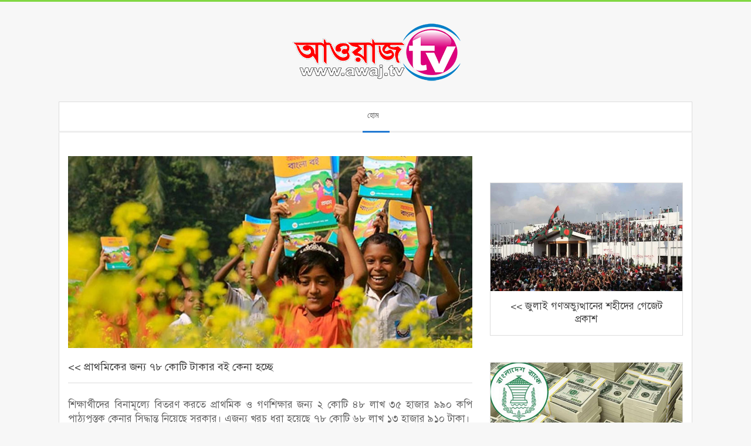

--- FILE ---
content_type: text/html; charset=UTF-8
request_url: https://awaj.tv/national/5476/
body_size: 15631
content:
<!DOCTYPE html>
<html lang="en-US" class="no-js">

<head>
<meta charset="UTF-8" />
<style>
#wpadminbar #wp-admin-bar-wccp_free_top_button .ab-icon:before {
	content: "\f160";
	color: #02CA02;
	top: 3px;
}
#wpadminbar #wp-admin-bar-wccp_free_top_button .ab-icon {
	transform: rotate(45deg);
}
</style>
<meta name='robots' content='index, follow, max-image-preview:large, max-snippet:-1, max-video-preview:-1' />
	<style>img:is([sizes="auto" i], [sizes^="auto," i]) { contain-intrinsic-size: 3000px 1500px }</style>
	<meta name="viewport" content="width=device-width, initial-scale=1" />
<meta name="generator" content="EditingMeTV-VMH1 1.9.1" />

	<!-- This site is optimized with the Yoast SEO plugin v24.6 - https://yoast.com/wordpress/plugins/seo/ -->
	<title>&lt;&lt; প্রাথমিকের জন্য ৭৮ কোটি টাকার বই কেনা হচ্ছে - Awaj TV &#8211; আওয়াজ টিভি</title>
	<link rel="canonical" href="https://awaj.tv/national/5476/" />
	<meta property="og:locale" content="en_US" />
	<meta property="og:type" content="article" />
	<meta property="og:description" content="শিক্ষার্থীদের বিনামূল্যে বিতরণ করতে প্রাথমিক ও গণশিক্ষার জন্য ২ কোটি ৪৮ লাখ ৩৫ হাজার ৯৯০ কপি পাঠ্যপুস্তক কেনার সিদ্ধান্ত নিয়েছে সরকার। এজন্য খরচ ধরা হয়েছে ৭৮ কোটি ৬৮ লাখ ১৩ হাজার ৯১০ টাকা। বুধবার (১৯ অক্টোবর) অর্থমন্ত্রী আ হ ম মুস্তফা কামালের সভাপতিত্বে অর্থনৈতিক বিষয় সংক্রান্ত মন্ত্রিসভা কমিটির ভার্চুয়াল সভা..." />
	<meta property="og:url" content="https://awaj.tv/national/5476/" />
	<meta property="og:site_name" content="Awaj TV - আওয়াজ টিভি" />
	<meta property="article:published_time" content="2022-10-19T23:53:56+00:00" />
	<meta property="article:modified_time" content="2022-10-19T23:54:15+00:00" />
	<meta property="og:image" content="https://awaj.tv/wp-content/uploads/2022/10/promary-books.jpg" />
	<meta property="og:image:width" content="896" />
	<meta property="og:image:height" content="467" />
	<meta property="og:image:type" content="image/jpeg" />
	<meta name="author" content="আওয়াজ টিভি" />
	<meta name="twitter:card" content="summary_large_image" />
	<meta name="twitter:label1" content="Written by" />
	<meta name="twitter:data1" content="আওয়াজ টিভি" />
	<meta name="twitter:label2" content="Est. reading time" />
	<meta name="twitter:data2" content="2 minutes" />
	<script type="application/ld+json" class="yoast-schema-graph">{"@context":"https://schema.org","@graph":[{"@type":"Article","@id":"https://awaj.tv/national/5476/#article","isPartOf":{"@id":"https://awaj.tv/national/5476/"},"author":{"name":"আওয়াজ টিভি","@id":"https://awaj.tv/#/schema/person/b71c05fb2f1dbd99fbfc0c62c79c9d4e"},"headline":"","datePublished":"2022-10-19T23:53:56+00:00","dateModified":"2022-10-19T23:54:15+00:00","mainEntityOfPage":{"@id":"https://awaj.tv/national/5476/"},"wordCount":0,"publisher":{"@id":"https://awaj.tv/#organization"},"image":{"@id":"https://awaj.tv/national/5476/#primaryimage"},"thumbnailUrl":"https://awaj.tv/wp-content/uploads/2022/10/promary-books.jpg","articleSection":["জাতীয়","শিরোনাম"],"inLanguage":"en-US"},{"@type":"WebPage","@id":"https://awaj.tv/national/5476/","url":"https://awaj.tv/national/5476/","name":"","isPartOf":{"@id":"https://awaj.tv/#website"},"primaryImageOfPage":{"@id":"https://awaj.tv/national/5476/#primaryimage"},"image":{"@id":"https://awaj.tv/national/5476/#primaryimage"},"thumbnailUrl":"https://awaj.tv/wp-content/uploads/2022/10/promary-books.jpg","datePublished":"2022-10-19T23:53:56+00:00","dateModified":"2022-10-19T23:54:15+00:00","breadcrumb":{"@id":"https://awaj.tv/national/5476/#breadcrumb"},"inLanguage":"en-US","potentialAction":[{"@type":"ReadAction","target":["https://awaj.tv/national/5476/"]}]},{"@type":"ImageObject","inLanguage":"en-US","@id":"https://awaj.tv/national/5476/#primaryimage","url":"https://awaj.tv/wp-content/uploads/2022/10/promary-books.jpg","contentUrl":"https://awaj.tv/wp-content/uploads/2022/10/promary-books.jpg","width":896,"height":467},{"@type":"BreadcrumbList","@id":"https://awaj.tv/national/5476/#breadcrumb","itemListElement":[{"@type":"ListItem","position":1,"name":"Home","item":"https://awaj.tv/"},{"@type":"ListItem","position":2,"name":"Post","item":"https://awaj.tv/post/"}]},{"@type":"WebSite","@id":"https://awaj.tv/#website","url":"https://awaj.tv/","name":"Awaj TV - আওয়াজ টিভি","description":"","publisher":{"@id":"https://awaj.tv/#organization"},"potentialAction":[{"@type":"SearchAction","target":{"@type":"EntryPoint","urlTemplate":"https://awaj.tv/?s={search_term_string}"},"query-input":{"@type":"PropertyValueSpecification","valueRequired":true,"valueName":"search_term_string"}}],"inLanguage":"en-US"},{"@type":"Organization","@id":"https://awaj.tv/#organization","name":"Awaj TV","url":"https://awaj.tv/","logo":{"@type":"ImageObject","inLanguage":"en-US","@id":"https://awaj.tv/#/schema/logo/image/","url":"https://awaj.tv/wp-content/uploads/2020/10/awaj-tv-logo.jpg","contentUrl":"https://awaj.tv/wp-content/uploads/2020/10/awaj-tv-logo.jpg","width":435,"height":410,"caption":"Awaj TV"},"image":{"@id":"https://awaj.tv/#/schema/logo/image/"}},{"@type":"Person","@id":"https://awaj.tv/#/schema/person/b71c05fb2f1dbd99fbfc0c62c79c9d4e","name":"আওয়াজ টিভি","image":{"@type":"ImageObject","inLanguage":"en-US","@id":"https://awaj.tv/#/schema/person/image/","url":"https://secure.gravatar.com/avatar/f38272e64d232b80ce63199fadc321e503a246cd0de9aed10f293dc56ef542c3?s=96&d=mm&r=g","contentUrl":"https://secure.gravatar.com/avatar/f38272e64d232b80ce63199fadc321e503a246cd0de9aed10f293dc56ef542c3?s=96&d=mm&r=g","caption":"আওয়াজ টিভি"},"url":"https://awaj.tv/author/awajtvah/"}]}</script>
	<!-- / Yoast SEO plugin. -->


<link rel='dns-prefetch' href='//fonts.googleapis.com' />
<link rel="alternate" type="application/rss+xml" title="Awaj TV - আওয়াজ টিভি &raquo; Feed" href="https://awaj.tv/feed/" />
<link rel="alternate" type="application/rss+xml" title="Awaj TV - আওয়াজ টিভি &raquo; Comments Feed" href="https://awaj.tv/comments/feed/" />
<link rel="pingback" href="https://awaj.tv/xmlrpc.php" />
<link rel="profile" href="https://gmpg.org/xfn/11" />
<script>
window._wpemojiSettings = {"baseUrl":"https:\/\/s.w.org\/images\/core\/emoji\/16.0.1\/72x72\/","ext":".png","svgUrl":"https:\/\/s.w.org\/images\/core\/emoji\/16.0.1\/svg\/","svgExt":".svg","source":{"concatemoji":"https:\/\/awaj.tv\/wp-includes\/js\/wp-emoji-release.min.js?ver=6.8.3"}};
/*! This file is auto-generated */
!function(s,n){var o,i,e;function c(e){try{var t={supportTests:e,timestamp:(new Date).valueOf()};sessionStorage.setItem(o,JSON.stringify(t))}catch(e){}}function p(e,t,n){e.clearRect(0,0,e.canvas.width,e.canvas.height),e.fillText(t,0,0);var t=new Uint32Array(e.getImageData(0,0,e.canvas.width,e.canvas.height).data),a=(e.clearRect(0,0,e.canvas.width,e.canvas.height),e.fillText(n,0,0),new Uint32Array(e.getImageData(0,0,e.canvas.width,e.canvas.height).data));return t.every(function(e,t){return e===a[t]})}function u(e,t){e.clearRect(0,0,e.canvas.width,e.canvas.height),e.fillText(t,0,0);for(var n=e.getImageData(16,16,1,1),a=0;a<n.data.length;a++)if(0!==n.data[a])return!1;return!0}function f(e,t,n,a){switch(t){case"flag":return n(e,"\ud83c\udff3\ufe0f\u200d\u26a7\ufe0f","\ud83c\udff3\ufe0f\u200b\u26a7\ufe0f")?!1:!n(e,"\ud83c\udde8\ud83c\uddf6","\ud83c\udde8\u200b\ud83c\uddf6")&&!n(e,"\ud83c\udff4\udb40\udc67\udb40\udc62\udb40\udc65\udb40\udc6e\udb40\udc67\udb40\udc7f","\ud83c\udff4\u200b\udb40\udc67\u200b\udb40\udc62\u200b\udb40\udc65\u200b\udb40\udc6e\u200b\udb40\udc67\u200b\udb40\udc7f");case"emoji":return!a(e,"\ud83e\udedf")}return!1}function g(e,t,n,a){var r="undefined"!=typeof WorkerGlobalScope&&self instanceof WorkerGlobalScope?new OffscreenCanvas(300,150):s.createElement("canvas"),o=r.getContext("2d",{willReadFrequently:!0}),i=(o.textBaseline="top",o.font="600 32px Arial",{});return e.forEach(function(e){i[e]=t(o,e,n,a)}),i}function t(e){var t=s.createElement("script");t.src=e,t.defer=!0,s.head.appendChild(t)}"undefined"!=typeof Promise&&(o="wpEmojiSettingsSupports",i=["flag","emoji"],n.supports={everything:!0,everythingExceptFlag:!0},e=new Promise(function(e){s.addEventListener("DOMContentLoaded",e,{once:!0})}),new Promise(function(t){var n=function(){try{var e=JSON.parse(sessionStorage.getItem(o));if("object"==typeof e&&"number"==typeof e.timestamp&&(new Date).valueOf()<e.timestamp+604800&&"object"==typeof e.supportTests)return e.supportTests}catch(e){}return null}();if(!n){if("undefined"!=typeof Worker&&"undefined"!=typeof OffscreenCanvas&&"undefined"!=typeof URL&&URL.createObjectURL&&"undefined"!=typeof Blob)try{var e="postMessage("+g.toString()+"("+[JSON.stringify(i),f.toString(),p.toString(),u.toString()].join(",")+"));",a=new Blob([e],{type:"text/javascript"}),r=new Worker(URL.createObjectURL(a),{name:"wpTestEmojiSupports"});return void(r.onmessage=function(e){c(n=e.data),r.terminate(),t(n)})}catch(e){}c(n=g(i,f,p,u))}t(n)}).then(function(e){for(var t in e)n.supports[t]=e[t],n.supports.everything=n.supports.everything&&n.supports[t],"flag"!==t&&(n.supports.everythingExceptFlag=n.supports.everythingExceptFlag&&n.supports[t]);n.supports.everythingExceptFlag=n.supports.everythingExceptFlag&&!n.supports.flag,n.DOMReady=!1,n.readyCallback=function(){n.DOMReady=!0}}).then(function(){return e}).then(function(){var e;n.supports.everything||(n.readyCallback(),(e=n.source||{}).concatemoji?t(e.concatemoji):e.wpemoji&&e.twemoji&&(t(e.twemoji),t(e.wpemoji)))}))}((window,document),window._wpemojiSettings);
</script>
<style id="woo-sctr-frontend-countdown-style" type="text/css">.woo-sctr-shortcode-wrap-wrap.woo-sctr-shortcode-wrap-wrap-salescountdowntimer .woo-sctr-shortcode-countdown-1 .woo-sctr-progress-circle .woo-sctr-value-bar{transition: transform 1s linear;}.woo-sctr-shortcode-wrap-wrap.woo-sctr-shortcode-wrap-wrap-salescountdowntimer .woo-sctr-shortcode-countdown-1{color:#f9c43e;background:#0f0e0e;padding:95px;border-radius:26px;.woo-sctr-shortcode-wrap-wrap.woo-sctr-shortcode-wrap-wrap-salescountdowntimer.woo-sctr-sticky-top{background:#0f0e0e;}}.woo-sctr-shortcode-wrap-wrap.woo-sctr-shortcode-wrap-wrap-salescountdowntimer .woo-sctr-shortcode-countdown-1 .woo-sctr-progress-circle .woo-sctr-value-bar{border-color: #0f0f0f;}.woo-sctr-shortcode-wrap-wrap.woo-sctr-shortcode-wrap-wrap-salescountdowntimer .woo-sctr-shortcode-countdown-1 .woo-sctr-progress-circle .woo-sctr-first50-bar{background-color: #0f0f0f;}.woo-sctr-shortcode-wrap-wrap.woo-sctr-shortcode-wrap-wrap-salescountdowntimer .woo-sctr-shortcode-countdown-1 .woo-sctr-shortcode-countdown-value-container,.woo-sctr-shortcode-wrap-wrap.woo-sctr-shortcode-wrap-wrap-salescountdowntimer .woo-sctr-shortcode-countdown-1 .woo-sctr-shortcode-countdown-value{color:#f9c43e;}.woo-sctr-shortcode-wrap-wrap.woo-sctr-shortcode-wrap-wrap-salescountdowntimer .woo-sctr-shortcode-countdown-1 .woo-sctr-progress-circle:after{background:#0f0e0e;}.woo-sctr-shortcode-wrap-wrap.woo-sctr-shortcode-wrap-wrap-salescountdowntimer .woo-sctr-shortcode-countdown-1 .woo-sctr-progress-circle{font-size: 40px;}.woo-sctr-shortcode-wrap-wrap.woo-sctr-shortcode-wrap-wrap-salescountdowntimer .woo-sctr-shortcode-countdown-1 .woo-sctr-shortcode-countdown-text{color:#f9bd3e;background:#0a0909;font-size:25px;}</style><link rel='stylesheet' id='supsystic-for-all-admin-scs-css' href='https://awaj.tv/wp-content/plugins/coming-soon-by-supsystic/css/supsystic-for-all-admin.css?ver=1.7.13' media='all' />
<style id='wp-emoji-styles-inline-css'>

	img.wp-smiley, img.emoji {
		display: inline !important;
		border: none !important;
		box-shadow: none !important;
		height: 1em !important;
		width: 1em !important;
		margin: 0 0.07em !important;
		vertical-align: -0.1em !important;
		background: none !important;
		padding: 0 !important;
	}
</style>
<link rel='stylesheet' id='wp-block-library-css' href='https://awaj.tv/wp-includes/css/dist/block-library/style.min.css?ver=6.8.3' media='all' />
<style id='classic-theme-styles-inline-css'>
/*! This file is auto-generated */
.wp-block-button__link{color:#fff;background-color:#32373c;border-radius:9999px;box-shadow:none;text-decoration:none;padding:calc(.667em + 2px) calc(1.333em + 2px);font-size:1.125em}.wp-block-file__button{background:#32373c;color:#fff;text-decoration:none}
</style>
<style id='global-styles-inline-css'>
:root{--wp--preset--aspect-ratio--square: 1;--wp--preset--aspect-ratio--4-3: 4/3;--wp--preset--aspect-ratio--3-4: 3/4;--wp--preset--aspect-ratio--3-2: 3/2;--wp--preset--aspect-ratio--2-3: 2/3;--wp--preset--aspect-ratio--16-9: 16/9;--wp--preset--aspect-ratio--9-16: 9/16;--wp--preset--color--black: #000000;--wp--preset--color--cyan-bluish-gray: #abb8c3;--wp--preset--color--white: #ffffff;--wp--preset--color--pale-pink: #f78da7;--wp--preset--color--vivid-red: #cf2e2e;--wp--preset--color--luminous-vivid-orange: #ff6900;--wp--preset--color--luminous-vivid-amber: #fcb900;--wp--preset--color--light-green-cyan: #7bdcb5;--wp--preset--color--vivid-green-cyan: #00d084;--wp--preset--color--pale-cyan-blue: #8ed1fc;--wp--preset--color--vivid-cyan-blue: #0693e3;--wp--preset--color--vivid-purple: #9b51e0;--wp--preset--gradient--vivid-cyan-blue-to-vivid-purple: linear-gradient(135deg,rgba(6,147,227,1) 0%,rgb(155,81,224) 100%);--wp--preset--gradient--light-green-cyan-to-vivid-green-cyan: linear-gradient(135deg,rgb(122,220,180) 0%,rgb(0,208,130) 100%);--wp--preset--gradient--luminous-vivid-amber-to-luminous-vivid-orange: linear-gradient(135deg,rgba(252,185,0,1) 0%,rgba(255,105,0,1) 100%);--wp--preset--gradient--luminous-vivid-orange-to-vivid-red: linear-gradient(135deg,rgba(255,105,0,1) 0%,rgb(207,46,46) 100%);--wp--preset--gradient--very-light-gray-to-cyan-bluish-gray: linear-gradient(135deg,rgb(238,238,238) 0%,rgb(169,184,195) 100%);--wp--preset--gradient--cool-to-warm-spectrum: linear-gradient(135deg,rgb(74,234,220) 0%,rgb(151,120,209) 20%,rgb(207,42,186) 40%,rgb(238,44,130) 60%,rgb(251,105,98) 80%,rgb(254,248,76) 100%);--wp--preset--gradient--blush-light-purple: linear-gradient(135deg,rgb(255,206,236) 0%,rgb(152,150,240) 100%);--wp--preset--gradient--blush-bordeaux: linear-gradient(135deg,rgb(254,205,165) 0%,rgb(254,45,45) 50%,rgb(107,0,62) 100%);--wp--preset--gradient--luminous-dusk: linear-gradient(135deg,rgb(255,203,112) 0%,rgb(199,81,192) 50%,rgb(65,88,208) 100%);--wp--preset--gradient--pale-ocean: linear-gradient(135deg,rgb(255,245,203) 0%,rgb(182,227,212) 50%,rgb(51,167,181) 100%);--wp--preset--gradient--electric-grass: linear-gradient(135deg,rgb(202,248,128) 0%,rgb(113,206,126) 100%);--wp--preset--gradient--midnight: linear-gradient(135deg,rgb(2,3,129) 0%,rgb(40,116,252) 100%);--wp--preset--font-size--small: 13px;--wp--preset--font-size--medium: 20px;--wp--preset--font-size--large: 36px;--wp--preset--font-size--x-large: 42px;--wp--preset--spacing--20: 0.44rem;--wp--preset--spacing--30: 0.67rem;--wp--preset--spacing--40: 1rem;--wp--preset--spacing--50: 1.5rem;--wp--preset--spacing--60: 2.25rem;--wp--preset--spacing--70: 3.38rem;--wp--preset--spacing--80: 5.06rem;--wp--preset--shadow--natural: 6px 6px 9px rgba(0, 0, 0, 0.2);--wp--preset--shadow--deep: 12px 12px 50px rgba(0, 0, 0, 0.4);--wp--preset--shadow--sharp: 6px 6px 0px rgba(0, 0, 0, 0.2);--wp--preset--shadow--outlined: 6px 6px 0px -3px rgba(255, 255, 255, 1), 6px 6px rgba(0, 0, 0, 1);--wp--preset--shadow--crisp: 6px 6px 0px rgba(0, 0, 0, 1);}:where(.is-layout-flex){gap: 0.5em;}:where(.is-layout-grid){gap: 0.5em;}body .is-layout-flex{display: flex;}.is-layout-flex{flex-wrap: wrap;align-items: center;}.is-layout-flex > :is(*, div){margin: 0;}body .is-layout-grid{display: grid;}.is-layout-grid > :is(*, div){margin: 0;}:where(.wp-block-columns.is-layout-flex){gap: 2em;}:where(.wp-block-columns.is-layout-grid){gap: 2em;}:where(.wp-block-post-template.is-layout-flex){gap: 1.25em;}:where(.wp-block-post-template.is-layout-grid){gap: 1.25em;}.has-black-color{color: var(--wp--preset--color--black) !important;}.has-cyan-bluish-gray-color{color: var(--wp--preset--color--cyan-bluish-gray) !important;}.has-white-color{color: var(--wp--preset--color--white) !important;}.has-pale-pink-color{color: var(--wp--preset--color--pale-pink) !important;}.has-vivid-red-color{color: var(--wp--preset--color--vivid-red) !important;}.has-luminous-vivid-orange-color{color: var(--wp--preset--color--luminous-vivid-orange) !important;}.has-luminous-vivid-amber-color{color: var(--wp--preset--color--luminous-vivid-amber) !important;}.has-light-green-cyan-color{color: var(--wp--preset--color--light-green-cyan) !important;}.has-vivid-green-cyan-color{color: var(--wp--preset--color--vivid-green-cyan) !important;}.has-pale-cyan-blue-color{color: var(--wp--preset--color--pale-cyan-blue) !important;}.has-vivid-cyan-blue-color{color: var(--wp--preset--color--vivid-cyan-blue) !important;}.has-vivid-purple-color{color: var(--wp--preset--color--vivid-purple) !important;}.has-black-background-color{background-color: var(--wp--preset--color--black) !important;}.has-cyan-bluish-gray-background-color{background-color: var(--wp--preset--color--cyan-bluish-gray) !important;}.has-white-background-color{background-color: var(--wp--preset--color--white) !important;}.has-pale-pink-background-color{background-color: var(--wp--preset--color--pale-pink) !important;}.has-vivid-red-background-color{background-color: var(--wp--preset--color--vivid-red) !important;}.has-luminous-vivid-orange-background-color{background-color: var(--wp--preset--color--luminous-vivid-orange) !important;}.has-luminous-vivid-amber-background-color{background-color: var(--wp--preset--color--luminous-vivid-amber) !important;}.has-light-green-cyan-background-color{background-color: var(--wp--preset--color--light-green-cyan) !important;}.has-vivid-green-cyan-background-color{background-color: var(--wp--preset--color--vivid-green-cyan) !important;}.has-pale-cyan-blue-background-color{background-color: var(--wp--preset--color--pale-cyan-blue) !important;}.has-vivid-cyan-blue-background-color{background-color: var(--wp--preset--color--vivid-cyan-blue) !important;}.has-vivid-purple-background-color{background-color: var(--wp--preset--color--vivid-purple) !important;}.has-black-border-color{border-color: var(--wp--preset--color--black) !important;}.has-cyan-bluish-gray-border-color{border-color: var(--wp--preset--color--cyan-bluish-gray) !important;}.has-white-border-color{border-color: var(--wp--preset--color--white) !important;}.has-pale-pink-border-color{border-color: var(--wp--preset--color--pale-pink) !important;}.has-vivid-red-border-color{border-color: var(--wp--preset--color--vivid-red) !important;}.has-luminous-vivid-orange-border-color{border-color: var(--wp--preset--color--luminous-vivid-orange) !important;}.has-luminous-vivid-amber-border-color{border-color: var(--wp--preset--color--luminous-vivid-amber) !important;}.has-light-green-cyan-border-color{border-color: var(--wp--preset--color--light-green-cyan) !important;}.has-vivid-green-cyan-border-color{border-color: var(--wp--preset--color--vivid-green-cyan) !important;}.has-pale-cyan-blue-border-color{border-color: var(--wp--preset--color--pale-cyan-blue) !important;}.has-vivid-cyan-blue-border-color{border-color: var(--wp--preset--color--vivid-cyan-blue) !important;}.has-vivid-purple-border-color{border-color: var(--wp--preset--color--vivid-purple) !important;}.has-vivid-cyan-blue-to-vivid-purple-gradient-background{background: var(--wp--preset--gradient--vivid-cyan-blue-to-vivid-purple) !important;}.has-light-green-cyan-to-vivid-green-cyan-gradient-background{background: var(--wp--preset--gradient--light-green-cyan-to-vivid-green-cyan) !important;}.has-luminous-vivid-amber-to-luminous-vivid-orange-gradient-background{background: var(--wp--preset--gradient--luminous-vivid-amber-to-luminous-vivid-orange) !important;}.has-luminous-vivid-orange-to-vivid-red-gradient-background{background: var(--wp--preset--gradient--luminous-vivid-orange-to-vivid-red) !important;}.has-very-light-gray-to-cyan-bluish-gray-gradient-background{background: var(--wp--preset--gradient--very-light-gray-to-cyan-bluish-gray) !important;}.has-cool-to-warm-spectrum-gradient-background{background: var(--wp--preset--gradient--cool-to-warm-spectrum) !important;}.has-blush-light-purple-gradient-background{background: var(--wp--preset--gradient--blush-light-purple) !important;}.has-blush-bordeaux-gradient-background{background: var(--wp--preset--gradient--blush-bordeaux) !important;}.has-luminous-dusk-gradient-background{background: var(--wp--preset--gradient--luminous-dusk) !important;}.has-pale-ocean-gradient-background{background: var(--wp--preset--gradient--pale-ocean) !important;}.has-electric-grass-gradient-background{background: var(--wp--preset--gradient--electric-grass) !important;}.has-midnight-gradient-background{background: var(--wp--preset--gradient--midnight) !important;}.has-small-font-size{font-size: var(--wp--preset--font-size--small) !important;}.has-medium-font-size{font-size: var(--wp--preset--font-size--medium) !important;}.has-large-font-size{font-size: var(--wp--preset--font-size--large) !important;}.has-x-large-font-size{font-size: var(--wp--preset--font-size--x-large) !important;}
:where(.wp-block-post-template.is-layout-flex){gap: 1.25em;}:where(.wp-block-post-template.is-layout-grid){gap: 1.25em;}
:where(.wp-block-columns.is-layout-flex){gap: 2em;}:where(.wp-block-columns.is-layout-grid){gap: 2em;}
:root :where(.wp-block-pullquote){font-size: 1.5em;line-height: 1.6;}
</style>
<link rel='stylesheet' id='pj-news-ticker-css' href='https://awaj.tv/wp-content/plugins/editingme%20n%20t/public/css/pj-news-ticker.css?ver=1.8' media='all' />
<link rel='stylesheet' id='fvp-frontend-css' href='https://awaj.tv/wp-content/plugins/editingmefvp233/styles/frontend.css?ver=2.3.3' media='all' />
<link rel='stylesheet' id='maghoot-google-fonts-css' href='//fonts.googleapis.com/css?family=Roboto%3A400%2C500%2C700%7COpen%2BSans%3A300%2C400%2C400i%2C500%2C600%2C700%2C700i%2C800&#038;subset=latin' media='all' />
<link rel='stylesheet' id='hybrid-gallery-css' href='https://awaj.tv/wp-content/themes/EditingMeTV-VMH1/hybrid/css/gallery.min.css?ver=4.0.0' media='all' />
<link rel='stylesheet' id='font-awesome-css' href='https://awaj.tv/wp-content/themes/EditingMeTV-VMH1/hybrid/extend/css/font-awesome.css?ver=5.0.10' media='all' />
<link rel='stylesheet' id='all-in-one-video-gallery-backward-compatibility-css' href='https://awaj.tv/wp-content/plugins/editingme%20ainvgv241/public/assets/css/backward-compatibility.css?ver=2.4.1' media='all' />
<link rel='stylesheet' id='all-in-one-video-gallery-public-css' href='https://awaj.tv/wp-content/plugins/editingme%20ainvgv241/public/assets/css/public.css?ver=2.4.1' media='all' />
<link rel='stylesheet' id='jquery-lazyloadxt-spinner-css-css' href='//awaj.tv/wp-content/plugins/a3-lazy-load/assets/css/jquery.lazyloadxt.spinner.css?ver=6.8.3' media='all' />
<link rel='stylesheet' id='hybridextend-style-css' href='https://awaj.tv/wp-content/themes/EditingMeTV-VMH1/style.css?ver=1.9.1' media='all' />
<style id='hybridextend-style-inline-css'>
.hgrid {
	max-width: 1080px;
} 
a,.widget .view-all a:hover {
	color: #81d742;
} 
a:hover {
	color: #a1e171;
} 
.accent-typo,.cat-label {
	background: #81d742;
	color: #1e73be;
} 
.cat-typo-1 {
	background: #2279d2;
	color: #ffffff;
	border-color: #2279d2;
} 
.cat-typo-22 {
	background: #1aa331;
	color: #ffffff;
	border-color: #1aa331;
} 
.cat-typo-21 {
	background: #f7b528;
	color: #ffffff;
	border-color: #f7b528;
} 
.cat-typo-10 {
	background: #21bad5;
	color: #ffffff;
	border-color: #21bad5;
} 
.cat-typo-12 {
	background: #ee559d;
	color: #ffffff;
	border-color: #ee559d;
} 
.cat-typo-18 {
	background: #bcba08;
	color: #ffffff;
	border-color: #bcba08;
} 
.cat-typo-8 {
	background: #2279d2;
	color: #ffffff;
	border-color: #2279d2;
} 
.cat-typo-7 {
	background: #1aa331;
	color: #ffffff;
	border-color: #1aa331;
} 
.cat-typo-25 {
	background: #f7b528;
	color: #ffffff;
	border-color: #f7b528;
} 
.cat-typo-16 {
	background: #21bad5;
	color: #ffffff;
	border-color: #21bad5;
} 
.cat-typo-24 {
	background: #ee559d;
	color: #ffffff;
	border-color: #ee559d;
} 
.cat-typo-26 {
	background: #bcba08;
	color: #ffffff;
	border-color: #bcba08;
} 
.cat-typo-11 {
	background: #2279d2;
	color: #ffffff;
	border-color: #2279d2;
} 
.cat-typo-17 {
	background: #1aa331;
	color: #ffffff;
	border-color: #1aa331;
} 
.cat-typo-4 {
	background: #f7b528;
	color: #ffffff;
	border-color: #f7b528;
} 
.cat-typo-20 {
	background: #21bad5;
	color: #ffffff;
	border-color: #21bad5;
} 
.cat-typo-14 {
	background: #ee559d;
	color: #ffffff;
	border-color: #ee559d;
} 
.cat-typo-19 {
	background: #bcba08;
	color: #ffffff;
	border-color: #bcba08;
} 
.cat-typo-23 {
	background: #2279d2;
	color: #ffffff;
	border-color: #2279d2;
} 
.cat-typo-6 {
	background: #1aa331;
	color: #ffffff;
	border-color: #1aa331;
} 
.cat-typo-2 {
	background: #f7b528;
	color: #ffffff;
	border-color: #f7b528;
} 
.cat-typo-3 {
	background: #21bad5;
	color: #ffffff;
	border-color: #21bad5;
} 
.cat-typo-9 {
	background: #ee559d;
	color: #ffffff;
	border-color: #ee559d;
} 
.invert-typo {
	color: #ffffff;
} 
.enforce-typo {
	background: #ffffff;
} 
input[type="submit"], #submit, .button {
	background: #81d742;
	color: #1e73be;
} 
input[type="submit"]:hover, #submit:hover, .button:hover, input[type="submit"]:focus, #submit:focus, .button:focus {
	background: #a1e171;
	color: #1e73be;
} 
h1, h2, h3, h4, h5, h6, .title, .titlefont {
	font-family: "Open Sans", sans-serif;
	text-transform: none;
} 
body {
	background-color: #f7f7f7;
	border-color: #81d742;
} 
#topbar, #main.main, #header-supplementary,.sub-footer {
	background: #ffffff;
} 
#site-title {
	font-family: "Roboto", sans-serif;
	text-transform: uppercase;
} 
.site-logo-with-icon #site-title i {
	font-size: 50px;
} 
.site-logo-mixed-image img {
	max-width: 200px;
} 
.site-title-line b, .site-title-line em, .site-title-line strong {
	color: #81d742;
} 
.menu-items > li.current-menu-item > a, .menu-items > li.current-menu-ancestor > a, .menu-items > li:hover > a,.sf-menu ul li:hover > a, .sf-menu ul li.current-menu-ancestor > a, .sf-menu ul li.current-menu-item > a {
	color: #81d742;
} 
.menu-highlight > li:nth-child(1) {
	color: #2279d2;
	border-color: #2279d2;
} 
.entry-footer .entry-byline {
	color: #81d742;
} 
.more-link {
	border-color: #81d742;
	color: #81d742;
} 
.more-link a {
	background: #81d742;
	color: #1e73be;
} 
.more-link a:hover {
	background: #a1e171;
	color: #1e73be;
} 
.lSSlideOuter .lSPager.lSpg > li:hover a, .lSSlideOuter .lSPager.lSpg > li.active a {
	background-color: #81d742;
} 
.frontpage-area.module-bg-accent {
	background-color: #81d742;
} 
#site-description,.menu-items > li > a,.widget-title,.post-gridunit-title,.sub-footer .widget-title, .footer .widget-title,#content .loop-title {
	text-transform: inherit;
} 
.widget-title > span.accent-typo {
	border-color: #81d742;
} 
.content-block-style3 .content-block-icon {
	background: #ffffff;
} 
.content-block-icon i {
	color: #81d742;
} 
.icon-style-circle, .icon-style-square {
	border-color: #81d742;
} 
.content-block-column .more-link a {
	color: #81d742;
} 
.content-block-column .more-link a:hover {
	color: #1e73be;
} 
#infinite-handle span,.lrm-form a.button, .lrm-form button, .lrm-form button[type=submit], .lrm-form #buddypress input[type=submit], .lrm-form input[type=submit] {
	background: #81d742;
	color: #1e73be;
}
</style>
<link rel='stylesheet' id='__EPYT__style-css' href='https://awaj.tv/wp-content/plugins/youtube-embed-plus/styles/ytprefs.min.css?ver=14.2.1.3' media='all' />
<style id='__EPYT__style-inline-css'>

                .epyt-gallery-thumb {
                        width: 33.333%;
                }
                
</style>
<script src="https://awaj.tv/wp-includes/js/jquery/jquery.min.js?ver=3.7.1" id="jquery-core-js"></script>
<script src="https://awaj.tv/wp-includes/js/jquery/jquery-migrate.min.js?ver=3.4.1" id="jquery-migrate-js"></script>
<script src="https://awaj.tv/wp-content/plugins/editingme%20n%20t/public/js/pj-news-ticker.js?ver=1.8" id="pj-news-ticker-js"></script>
<script src="https://awaj.tv/wp-content/plugins/editingmefvp233/js/jquery.fitvids.min.js?ver=master-2015-08" id="jquery.fitvids-js"></script>
<script id="fvp-frontend-js-extra">
var fvpdata = {"ajaxurl":"https:\/\/awaj.tv\/wp-admin\/admin-ajax.php","nonce":"89d1eb3ac1","fitvids":"1","dynamic":"","overlay":"","opacity":"0.75","color":"b","width":"640"};
</script>
<script src="https://awaj.tv/wp-content/plugins/editingmefvp233/js/frontend.min.js?ver=2.3.3" id="fvp-frontend-js"></script>
<script src="https://awaj.tv/wp-content/themes/EditingMeTV-VMH1/js/modernizr.custom.js?ver=2.8.3" id="maghoot-modernizr-js"></script>
<script id="__ytprefs__-js-extra">
var _EPYT_ = {"ajaxurl":"https:\/\/awaj.tv\/wp-admin\/admin-ajax.php","security":"2c6fbe2728","gallery_scrolloffset":"20","eppathtoscripts":"https:\/\/awaj.tv\/wp-content\/plugins\/youtube-embed-plus\/scripts\/","eppath":"https:\/\/awaj.tv\/wp-content\/plugins\/youtube-embed-plus\/","epresponsiveselector":"[\"iframe.__youtube_prefs_widget__\"]","epdovol":"1","version":"14.2.1.3","evselector":"iframe.__youtube_prefs__[src], iframe[src*=\"youtube.com\/embed\/\"], iframe[src*=\"youtube-nocookie.com\/embed\/\"]","ajax_compat":"","maxres_facade":"eager","ytapi_load":"light","pause_others":"","stopMobileBuffer":"1","facade_mode":"","not_live_on_channel":"","vi_active":"","vi_js_posttypes":[]};
</script>
<script src="https://awaj.tv/wp-content/plugins/youtube-embed-plus/scripts/ytprefs.min.js?ver=14.2.1.3" id="__ytprefs__-js"></script>
<link rel="https://api.w.org/" href="https://awaj.tv/wp-json/" /><link rel="alternate" title="JSON" type="application/json" href="https://awaj.tv/wp-json/wp/v2/posts/5476" /><link rel='shortlink' href='https://awaj.tv/?p=5476' />
<link rel="alternate" title="oEmbed (JSON)" type="application/json+oembed" href="https://awaj.tv/wp-json/oembed/1.0/embed?url=https%3A%2F%2Fawaj.tv%2Fnational%2F5476%2F" />
<link rel="alternate" title="oEmbed (XML)" type="text/xml+oembed" href="https://awaj.tv/wp-json/oembed/1.0/embed?url=https%3A%2F%2Fawaj.tv%2Fnational%2F5476%2F&#038;format=xml" />
	<script type="text/javascript">
	    var ajaxurl = 'https://awaj.tv/wp-admin/admin-ajax.php';
	</script>

	<style type="text/css">
		.ajax-calendar{
			position:relative;
		}

		#bddp_ac_widget th {
		background: none repeat scroll 0 0 #2cb2bc;
		color: #FFFFFF;
		font-weight: normal;
		padding: 5px 1px;
		text-align: center;
		 font-size: 16px;
		}
		#bddp_ac_widget {
			padding: 5px;
		}
		
		#bddp_ac_widget td {
			border: 1px solid #CCCCCC;
			text-align: center;
		}
		
		#my-calendar a {
			background: none repeat scroll 0 0 #008000;
			color: #FFFFFF;
			display: block;
			padding: 6px 0;
			width: 100% !important;
		}
		#my-calendar{
			width:100%;
		}
		
		
		#my_calender span {
			display: block;
			padding: 6px 0;
			width: 100% !important;
		}
		
		#today a,#today span {
			   background: none repeat scroll 0 0 #2cb2bc !important;
			color: #FFFFFF;
		}
		#bddp_ac_widget #my_year {
			float: right;
		}
		.select_ca #my_month {
			float: left;
		}

	</style>
	<link href="https://awaj.tv/wp-content/plugins/bangla-web-fonts/solaiman-lipi/font.css" rel="stylesheet">		<style>
			body, article, h1, h2, h3, h4, h5, h6, textarea, input, select, .topbar, .main-menu, .breadcrumb, .copyrights-area, form span.required {
				font-family: 'SolaimanLipi', Arial, sans-serif !important;
			}
		</style>
	<script id="wpcp_disable_selection" type="text/javascript">
var image_save_msg='You are not allowed to save images!';
	var no_menu_msg='Context Menu disabled!';
	var smessage = "Content is protected !!";

function disableEnterKey(e)
{
	var elemtype = e.target.tagName;
	
	elemtype = elemtype.toUpperCase();
	
	if (elemtype == "TEXT" || elemtype == "TEXTAREA" || elemtype == "INPUT" || elemtype == "PASSWORD" || elemtype == "SELECT" || elemtype == "OPTION" || elemtype == "EMBED")
	{
		elemtype = 'TEXT';
	}
	
	if (e.ctrlKey){
     var key;
     if(window.event)
          key = window.event.keyCode;     //IE
     else
          key = e.which;     //firefox (97)
    //if (key != 17) alert(key);
     if (elemtype!= 'TEXT' && (key == 97 || key == 65 || key == 67 || key == 99 || key == 88 || key == 120 || key == 26 || key == 85  || key == 86 || key == 83 || key == 43 || key == 73))
     {
		if(wccp_free_iscontenteditable(e)) return true;
		show_wpcp_message('You are not allowed to copy content or view source');
		return false;
     }else
     	return true;
     }
}


/*For contenteditable tags*/
function wccp_free_iscontenteditable(e)
{
	var e = e || window.event; // also there is no e.target property in IE. instead IE uses window.event.srcElement
  	
	var target = e.target || e.srcElement;

	var elemtype = e.target.nodeName;
	
	elemtype = elemtype.toUpperCase();
	
	var iscontenteditable = "false";
		
	if(typeof target.getAttribute!="undefined" ) iscontenteditable = target.getAttribute("contenteditable"); // Return true or false as string
	
	var iscontenteditable2 = false;
	
	if(typeof target.isContentEditable!="undefined" ) iscontenteditable2 = target.isContentEditable; // Return true or false as boolean

	if(target.parentElement.isContentEditable) iscontenteditable2 = true;
	
	if (iscontenteditable == "true" || iscontenteditable2 == true)
	{
		if(typeof target.style!="undefined" ) target.style.cursor = "text";
		
		return true;
	}
}

////////////////////////////////////
function disable_copy(e)
{	
	var e = e || window.event; // also there is no e.target property in IE. instead IE uses window.event.srcElement
	
	var elemtype = e.target.tagName;
	
	elemtype = elemtype.toUpperCase();
	
	if (elemtype == "TEXT" || elemtype == "TEXTAREA" || elemtype == "INPUT" || elemtype == "PASSWORD" || elemtype == "SELECT" || elemtype == "OPTION" || elemtype == "EMBED")
	{
		elemtype = 'TEXT';
	}
	
	if(wccp_free_iscontenteditable(e)) return true;
	
	var isSafari = /Safari/.test(navigator.userAgent) && /Apple Computer/.test(navigator.vendor);
	
	var checker_IMG = '';
	if (elemtype == "IMG" && checker_IMG == 'checked' && e.detail >= 2) {show_wpcp_message(alertMsg_IMG);return false;}
	if (elemtype != "TEXT")
	{
		if (smessage !== "" && e.detail == 2)
			show_wpcp_message(smessage);
		
		if (isSafari)
			return true;
		else
			return false;
	}	
}

//////////////////////////////////////////
function disable_copy_ie()
{
	var e = e || window.event;
	var elemtype = window.event.srcElement.nodeName;
	elemtype = elemtype.toUpperCase();
	if(wccp_free_iscontenteditable(e)) return true;
	if (elemtype == "IMG") {show_wpcp_message(alertMsg_IMG);return false;}
	if (elemtype != "TEXT" && elemtype != "TEXTAREA" && elemtype != "INPUT" && elemtype != "PASSWORD" && elemtype != "SELECT" && elemtype != "OPTION" && elemtype != "EMBED")
	{
		return false;
	}
}	
function reEnable()
{
	return true;
}
document.onkeydown = disableEnterKey;
document.onselectstart = disable_copy_ie;
if(navigator.userAgent.indexOf('MSIE')==-1)
{
	document.onmousedown = disable_copy;
	document.onclick = reEnable;
}
function disableSelection(target)
{
    //For IE This code will work
    if (typeof target.onselectstart!="undefined")
    target.onselectstart = disable_copy_ie;
    
    //For Firefox This code will work
    else if (typeof target.style.MozUserSelect!="undefined")
    {target.style.MozUserSelect="none";}
    
    //All other  (ie: Opera) This code will work
    else
    target.onmousedown=function(){return false}
    target.style.cursor = "default";
}
//Calling the JS function directly just after body load
window.onload = function(){disableSelection(document.body);};

//////////////////special for safari Start////////////////
var onlongtouch;
var timer;
var touchduration = 1000; //length of time we want the user to touch before we do something

var elemtype = "";
function touchstart(e) {
	var e = e || window.event;
  // also there is no e.target property in IE.
  // instead IE uses window.event.srcElement
  	var target = e.target || e.srcElement;
	
	elemtype = window.event.srcElement.nodeName;
	
	elemtype = elemtype.toUpperCase();
	
	if(!wccp_pro_is_passive()) e.preventDefault();
	if (!timer) {
		timer = setTimeout(onlongtouch, touchduration);
	}
}

function touchend() {
    //stops short touches from firing the event
    if (timer) {
        clearTimeout(timer);
        timer = null;
    }
	onlongtouch();
}

onlongtouch = function(e) { //this will clear the current selection if anything selected
	
	if (elemtype != "TEXT" && elemtype != "TEXTAREA" && elemtype != "INPUT" && elemtype != "PASSWORD" && elemtype != "SELECT" && elemtype != "EMBED" && elemtype != "OPTION")	
	{
		if (window.getSelection) {
			if (window.getSelection().empty) {  // Chrome
			window.getSelection().empty();
			} else if (window.getSelection().removeAllRanges) {  // Firefox
			window.getSelection().removeAllRanges();
			}
		} else if (document.selection) {  // IE?
			document.selection.empty();
		}
		return false;
	}
};

document.addEventListener("DOMContentLoaded", function(event) { 
    window.addEventListener("touchstart", touchstart, false);
    window.addEventListener("touchend", touchend, false);
});

function wccp_pro_is_passive() {

  var cold = false,
  hike = function() {};

  try {
	  const object1 = {};
  var aid = Object.defineProperty(object1, 'passive', {
  get() {cold = true}
  });
  window.addEventListener('test', hike, aid);
  window.removeEventListener('test', hike, aid);
  } catch (e) {}

  return cold;
}
/*special for safari End*/
</script>
<script id="wpcp_disable_Right_Click" type="text/javascript">
document.ondragstart = function() { return false;}
	function nocontext(e) {
	   return false;
	}
	document.oncontextmenu = nocontext;
</script>
<style>
.unselectable
{
-moz-user-select:none;
-webkit-user-select:none;
cursor: default;
}
html
{
-webkit-touch-callout: none;
-webkit-user-select: none;
-khtml-user-select: none;
-moz-user-select: none;
-ms-user-select: none;
user-select: none;
-webkit-tap-highlight-color: rgba(0,0,0,0);
}
</style>
<script id="wpcp_css_disable_selection" type="text/javascript">
var e = document.getElementsByTagName('body')[0];
if(e)
{
	e.setAttribute('unselectable',"on");
}
</script>
		<script>
			document.documentElement.className = document.documentElement.className.replace('no-js', 'js');
		</script>
				<style>
			.no-js img.lazyload {
				display: none;
			}

			figure.wp-block-image img.lazyloading {
				min-width: 150px;
			}

						.lazyload, .lazyloading {
				opacity: 0;
			}

			.lazyloaded {
				opacity: 1;
				transition: opacity 400ms;
				transition-delay: 0ms;
			}

					</style>
		<!-- Analytics by WP Statistics - https://wp-statistics.com -->
		<style id="wp-custom-css">
			p { 
font-size:17px; 
}
.entry-meta .author {
	display: none;
}
.entry-meta > .date:after {
    content: "";
}		</style>
		</head>

<body data-rsssl=1 class="wordpress ltr en en-us parent-theme multisite blog-1 y2026 m01 d31 h08 saturday logged-out wp-custom-logo singular singular-post singular-post-5476 post-template-default unselectable" dir="ltr" itemscope="itemscope" itemtype="https://schema.org/Blog">

	
	<a href="#main" class="screen-reader-text">Skip to content</a>

	
	<div id="page-wrapper" class=" hgrid site-boxed page-wrapper sitewrap-wide-right sidebarsN sidebars1 maghoot-cf7-style maghoot-mapp-style maghoot-jetpack-style">

		
		<header id="header" class="site-header header-layout-primary-none header-layout-secondary-bottom tablemenu" role="banner" itemscope="itemscope" itemtype="https://schema.org/WPHeader">

			
			<div id="header-primary" class=" header-part header-primary-none">
				<div class="hgrid">
					<div class="table hgrid-span-12">
							<div id="branding" class="site-branding branding table-cell-mid">
		<div id="site-logo" class="site-logo-image">
			<div id="site-logo-image" ><div id="site-title" class="site-title" itemprop="headline"><a href="https://awaj.tv/" class="custom-logo-link" rel="home"><img width="300" height="100" src="https://awaj.tv/wp-content/uploads/2021/07/Awaj-Tv-logo-f2.png" class="custom-logo" alt="Awaj TV &#8211; আওয়াজ টিভি" decoding="async" loading="lazy" /></a></div></div>		</div>
	</div><!-- #branding -->
						</div>
				</div>
			</div>

					<div id="header-supplementary" class=" header-part header-supplementary-bottom header-supplementary-center  menu-side-none">
			<div class="hgrid">
				<div class="hgrid-span-12">
					<div class="menu-nav-box">	<div class="screen-reader-text">Secondary Navigation Menu</div>
	<nav id="menu-secondary" class="menu menu-secondary nav-menu mobilemenu-fixed mobilesubmenu-click" role="navigation" itemscope="itemscope" itemtype="https://schema.org/SiteNavigationElement">
		<div class="menu-toggle"><span class="menu-toggle-text">Menu</span><i class="fas fa-bars"></i></div>

		<ul id="menu-secondary-items" class="menu-items sf-menu menu menu-highlight"><li id="menu-item-1033" class="menu-item menu-item-type-custom menu-item-object-custom menu-item-home menu-item-1033"><a href="https://awaj.tv/"><span class="menu-title">হোম</span></a></li>
</ul>
	</nav><!-- #menu-secondary -->
	</div>				</div>
			</div>
		</div>
		
		</header><!-- #header -->

		
		<div id="main" class=" main">
			

<div class="hgrid main-content-grid">

	
	<main id="content" class="content  hgrid-span-8 has-sidebar layout-wide-right " role="main">

		<div itemprop="image" itemscope itemtype="https://schema.org/ImageObject" class="entry-featured-img-wrap"><meta itemprop="url" content="https://awaj.tv/wp-content/uploads/2022/10/promary-books-896x425.jpg"><meta itemprop="width" content="896"><meta itemprop="height" content="425"><img width="896" height="425" src="//awaj.tv/wp-content/plugins/a3-lazy-load/assets/images/lazy_placeholder.gif" data-lazy-type="image" data-src="https://awaj.tv/wp-content/uploads/2022/10/promary-books-896x425.jpg" class="lazy lazy-hidden attachment-hoot-wide  entry-content-featured-img wp-post-image" alt="" itemscope="" decoding="async" fetchpriority="high" itemprop="image" /><noscript><img width="896" height="425" src="https://awaj.tv/wp-content/uploads/2022/10/promary-books-896x425.jpg" class="attachment-hoot-wide  entry-content-featured-img wp-post-image" alt="" itemscope="" decoding="async" fetchpriority="high" itemprop="image" /></noscript></div>
				<div id="loop-meta" class=" loop-meta-wrap pageheader-bg-default">
					<div class="hgrid">

						<div class=" loop-meta  hgrid-span-12" itemscope="itemscope" itemtype="https://schema.org/WebPageElement">
							<div class="entry-header">

																<h1 class=" loop-title entry-title" itemprop="headline"><< প্রাথমিকের জন্য ৭৮ কোটি টাকার বই কেনা হচ্ছে</h1>

								
							</div><!-- .entry-header -->
						</div><!-- .loop-meta -->

					</div>
				</div>

			
			<div id="content-wrap">

				
	<article id="post-5476" class="entry author-awajtvah post-5476 post type-post status-publish format-standard has-post-thumbnail category-national category-news-headlines" itemscope="itemscope" itemtype="https://schema.org/BlogPosting" itemprop="blogPost">

		<div class="entry-content" itemprop="articleBody">

			<div class="entry-the-content">
				<p style="text-align: justify;">শিক্ষার্থীদের বিনামূল্যে বিতরণ করতে প্রাথমিক ও গণশিক্ষার জন্য ২ কোটি ৪৮ লাখ ৩৫ হাজার ৯৯০ কপি পাঠ্যপুস্তক কেনার সিদ্ধান্ত নিয়েছে সরকার। এজন্য খরচ ধরা হয়েছে ৭৮ কোটি ৬৮ লাখ ১৩ হাজার ৯১০ টাকা।</p>
<p style="text-align: justify;">বুধবার (১৯ অক্টোবর) অর্থমন্ত্রী আ হ ম মুস্তফা কামালের সভাপতিত্বে অর্থনৈতিক বিষয় সংক্রান্ত মন্ত্রিসভা কমিটির ভার্চুয়াল সভা অনুষ্ঠিত হয়। পরে সংবাদ সম্মেলনে বিস্তারিত জানান মন্ত্রিপরিষদ বিভাগের অতিরিক্ত সচিব মো. রাহাত আনোয়ার।</p>
<p style="text-align: justify;">অতিরিক্ত সচিব জানান, অর্থনৈতিক বিষয় সংক্রান্ত মন্ত্রিসভা কমিটির ২৩তম এবং সরকারি ক্রয় সংক্রান্ত মন্ত্রিসভা কমিটির ৩১তম সভা অনুষ্ঠিত হয়।</p>
<p style="text-align: justify;">সভায় সরকারি ক্রয় কমিটির অনুমোদনের জন্য ছয়টি প্রস্তাব উপস্থাপন করা হয়। ক্রয় প্রস্তাবনাগুলোর মধ্যে কৃষি মন্ত্রণালয়ের দুটি, প্রাথমিক ও গণশিক্ষা মন্ত্রণালয়ের একটি এবং বাণিজ্য মন্ত্রণালেয়ের তিনটি প্রস্তাবনা ছিল। ক্রয় কমিটির অনুমোদিত ছয়টি প্রস্তাবে মোট অর্থের পরিমাণ ১ হাজার ৩৫৫ কোটি ১৪ লাখ ৪৬ হাজার ৪১০ টাকা।</p>
<p style="text-align: justify;">রাহাত আনোয়ার জানান, প্রাথমিক ও গণশিক্ষা মন্ত্রণালয়ের ১টি প্রস্তাব অনুমোদন করা হয়। ওই প্রস্তাবে বলা আছে, মন্ত্রণালয় এবার ২ কোটি ৪৮ লাখ ৩৫ হাজার ৯৯০ কপি বই ক্রয় করবে। জাতীয় শিক্ষাক্রম ও পাঠ্যপুস্তক বোর্ড ২৪টি দরদাতা প্রতিষ্ঠানের কাছ থেকে বইগুলো কিনবে। এজন্য ব্যয় হবে ৭৮ কোটি ৬৮ লাখ ১৩ হাজার ৯১০ টাকা।</p>
<p style="text-align: justify;">এর আগে গত ২১ সেপ্টেম্বর অনুষ্ঠিত সরকারি ক্রয় সংক্রান্ত মন্ত্রিসভা কমিটির সভায় শিক্ষার্থীদের বিনামূল্যে বিতরণ করতে ২০২৩ শিক্ষাবর্ষের জন্য ১১ কোটি ২০ লাখ ১ হাজার ৪৭৪টি পাঠ্যপুস্তক কেনার অনুমোদন দেয় সরকার।</p>
<p style="text-align: justify;">মাধ্যমিক ও উচ্চ শিক্ষা বিভাগের অধীন জাতীয় শিক্ষাক্রম ও পাঠ্যপুস্তক বোর্ড (এনসিটিবি)-এর মাধ্যমে প্রাথমিক ও মাধ্যমিক স্তরের এ পাঠ্যপুস্তক বিতরণ করা হবে। এতে ব্যয় ধরা হয় ৪৮৯ কোটি ২৫ লাখ ২৮ হাজার ৯২৬ টাকা।</p>
			</div>
					</div><!-- .entry-content -->

		<div class="screen-reader-text" itemprop="datePublished" itemtype="https://schema.org/Date">২০২২-১০-২০</div>

					<footer class="entry-footer">
				<div class="entry-byline"> <div class="entry-byline-block entry-byline-cats"> <span class="entry-byline-label">In:</span> <a href="https://awaj.tv/category/national/" rel="category tag">জাতীয়</a>, <a href="https://awaj.tv/category/news-headlines/" rel="category tag">শিরোনাম</a> </div></div><!-- .entry-byline -->			</footer><!-- .entry-footer -->
			
	</article><!-- .entry -->


			</div><!-- #content-wrap -->

			
	<div class="loop-nav">
		<div class="prev">Previous Post: <a href="https://awaj.tv/national/5473/" rel="prev"><< শেখ রাসেলের ৫৯তম জন্মদিন আজ</a></div>		<div class="next">Next Post: <a href="https://awaj.tv/national/5480/" rel="next"><< সিসিটিভি ক্যামেরার সামনে মোটরসাইকেল রাখার অনুরোধ ডিবির</a></div>	</div><!-- .loop-nav -->


	</main><!-- #content -->

	
	
	<aside id="sidebar-primary" class="sidebar sidebar-primary hgrid-span-4 layout-wide-right " role="complementary" itemscope="itemscope" itemtype="https://schema.org/WPSideBar">

		<section id="text-3" class="widget widget_text">			<div class="textwidget"></div>
		</section><section id="hoot-posts-blocks-widget-7" class="widget widget_hoot-posts-blocks-widget">
<div class="content-blocks-widget-wrap content-blocks-posts topborder-none bottomborder-none">
	<div class="content-blocks-widget">

		
		<div class="flush-columns">
			<div class="content-block-row">
							<div class="content-block-column hcolumn-1-1 content-block-style2 visual-image">
								<div class="content-block highlight-typo">

																			<div class="content-block-visual content-block-image">
											<a href="https://awaj.tv/national/7491/" class="content-block-link"><div class="entry-featured-img-wrap"><img width="1200" height="675" src="//awaj.tv/wp-content/plugins/a3-lazy-load/assets/images/lazy_placeholder.gif" data-lazy-type="image" data-src="https://awaj.tv/wp-content/uploads/2025/01/july-2024.jpg" class="lazy lazy-hidden attachment-1536x1536  content-block-img wp-post-image" alt="" itemscope="" decoding="async" loading="lazy" srcset="" data-srcset="https://awaj.tv/wp-content/uploads/2025/01/july-2024.jpg 1200w, https://awaj.tv/wp-content/uploads/2025/01/july-2024-300x169.jpg 300w, https://awaj.tv/wp-content/uploads/2025/01/july-2024-1024x576.jpg 1024w, https://awaj.tv/wp-content/uploads/2025/01/july-2024-768x432.jpg 768w, https://awaj.tv/wp-content/uploads/2025/01/july-2024-465x262.jpg 465w, https://awaj.tv/wp-content/uploads/2025/01/july-2024-695x391.jpg 695w" sizes="auto, (max-width: 1200px) 100vw, 1200px" itemprop="image" /><noscript><img width="1200" height="675" src="//awaj.tv/wp-content/plugins/a3-lazy-load/assets/images/lazy_placeholder.gif" data-lazy-type="image" data-src="https://awaj.tv/wp-content/uploads/2025/01/july-2024.jpg" class="lazy lazy-hidden attachment-1536x1536  content-block-img wp-post-image" alt="" itemscope="" decoding="async" loading="lazy" srcset="" data-srcset="https://awaj.tv/wp-content/uploads/2025/01/july-2024.jpg 1200w, https://awaj.tv/wp-content/uploads/2025/01/july-2024-300x169.jpg 300w, https://awaj.tv/wp-content/uploads/2025/01/july-2024-1024x576.jpg 1024w, https://awaj.tv/wp-content/uploads/2025/01/july-2024-768x432.jpg 768w, https://awaj.tv/wp-content/uploads/2025/01/july-2024-465x262.jpg 465w, https://awaj.tv/wp-content/uploads/2025/01/july-2024-695x391.jpg 695w" sizes="auto, (max-width: 1200px) 100vw, 1200px" itemprop="image" /><noscript><img width="1200" height="675" src="https://awaj.tv/wp-content/uploads/2025/01/july-2024.jpg" class="attachment-1536x1536  content-block-img wp-post-image" alt="" itemscope="" decoding="async" loading="lazy" srcset="https://awaj.tv/wp-content/uploads/2025/01/july-2024.jpg 1200w, https://awaj.tv/wp-content/uploads/2025/01/july-2024-300x169.jpg 300w, https://awaj.tv/wp-content/uploads/2025/01/july-2024-1024x576.jpg 1024w, https://awaj.tv/wp-content/uploads/2025/01/july-2024-768x432.jpg 768w, https://awaj.tv/wp-content/uploads/2025/01/july-2024-465x262.jpg 465w, https://awaj.tv/wp-content/uploads/2025/01/july-2024-695x391.jpg 695w" sizes="auto, (max-width: 1200px) 100vw, 1200px" itemprop="image" /></noscript></noscript></div></a>										</div>
									
									<div class="content-block-content content-block-content-hasimage">
										<h4 class="content-block-title"><a href="https://awaj.tv/national/7491/" class="content-block-link"><< জুলাই গণঅভ্যুত্থানের শহীদের গেজেট প্রকাশ</a></h4>
																													</div>

								</div>
															</div></div><div class="content-block-row">
							<div class="content-block-column hcolumn-1-1 content-block-style2 visual-image">
								<div class="content-block highlight-typo">

																			<div class="content-block-visual content-block-image">
											<a href="https://awaj.tv/national/7487/" class="content-block-link"><div class="entry-featured-img-wrap"><img width="1200" height="625" src="//awaj.tv/wp-content/plugins/a3-lazy-load/assets/images/lazy_placeholder.gif" data-lazy-type="image" data-src="https://awaj.tv/wp-content/uploads/2022/08/doller-2022.jpg" class="lazy lazy-hidden attachment-1536x1536  content-block-img wp-post-image" alt="" itemscope="" decoding="async" loading="lazy" srcset="" data-srcset="https://awaj.tv/wp-content/uploads/2022/08/doller-2022.jpg 1200w, https://awaj.tv/wp-content/uploads/2022/08/doller-2022-300x156.jpg 300w, https://awaj.tv/wp-content/uploads/2022/08/doller-2022-1024x533.jpg 1024w, https://awaj.tv/wp-content/uploads/2022/08/doller-2022-768x400.jpg 768w, https://awaj.tv/wp-content/uploads/2022/08/doller-2022-465x242.jpg 465w, https://awaj.tv/wp-content/uploads/2022/08/doller-2022-695x362.jpg 695w" sizes="auto, (max-width: 1200px) 100vw, 1200px" itemprop="image" /><noscript><img width="1200" height="625" src="//awaj.tv/wp-content/plugins/a3-lazy-load/assets/images/lazy_placeholder.gif" data-lazy-type="image" data-src="https://awaj.tv/wp-content/uploads/2022/08/doller-2022.jpg" class="lazy lazy-hidden attachment-1536x1536  content-block-img wp-post-image" alt="" itemscope="" decoding="async" loading="lazy" srcset="" data-srcset="https://awaj.tv/wp-content/uploads/2022/08/doller-2022.jpg 1200w, https://awaj.tv/wp-content/uploads/2022/08/doller-2022-300x156.jpg 300w, https://awaj.tv/wp-content/uploads/2022/08/doller-2022-1024x533.jpg 1024w, https://awaj.tv/wp-content/uploads/2022/08/doller-2022-768x400.jpg 768w, https://awaj.tv/wp-content/uploads/2022/08/doller-2022-465x242.jpg 465w, https://awaj.tv/wp-content/uploads/2022/08/doller-2022-695x362.jpg 695w" sizes="auto, (max-width: 1200px) 100vw, 1200px" itemprop="image" /><noscript><img width="1200" height="625" src="https://awaj.tv/wp-content/uploads/2022/08/doller-2022.jpg" class="attachment-1536x1536  content-block-img wp-post-image" alt="" itemscope="" decoding="async" loading="lazy" srcset="https://awaj.tv/wp-content/uploads/2022/08/doller-2022.jpg 1200w, https://awaj.tv/wp-content/uploads/2022/08/doller-2022-300x156.jpg 300w, https://awaj.tv/wp-content/uploads/2022/08/doller-2022-1024x533.jpg 1024w, https://awaj.tv/wp-content/uploads/2022/08/doller-2022-768x400.jpg 768w, https://awaj.tv/wp-content/uploads/2022/08/doller-2022-465x242.jpg 465w, https://awaj.tv/wp-content/uploads/2022/08/doller-2022-695x362.jpg 695w" sizes="auto, (max-width: 1200px) 100vw, 1200px" itemprop="image" /></noscript></noscript></div></a>										</div>
									
									<div class="content-block-content content-block-content-hasimage">
										<h4 class="content-block-title"><a href="https://awaj.tv/national/7487/" class="content-block-link"><< দেশের ইতিহাসে সর্বোচ্চ প্রবাসী আয়ের রেকর্ড</a></h4>
																													</div>

								</div>
															</div></div><div class="content-block-row">
							<div class="content-block-column hcolumn-1-1 content-block-style2 visual-image">
								<div class="content-block highlight-typo">

																			<div class="content-block-visual content-block-image">
											<a href="https://awaj.tv/national/7484/" class="content-block-link"><div class="entry-featured-img-wrap"><img width="748" height="416" src="//awaj.tv/wp-content/plugins/a3-lazy-load/assets/images/lazy_placeholder.gif" data-lazy-type="image" data-src="https://awaj.tv/wp-content/uploads/2024/12/ispr-army.jpg" class="lazy lazy-hidden attachment-1536x1536  content-block-img wp-post-image" alt="" itemscope="" decoding="async" loading="lazy" srcset="" data-srcset="https://awaj.tv/wp-content/uploads/2024/12/ispr-army.jpg 748w, https://awaj.tv/wp-content/uploads/2024/12/ispr-army-300x167.jpg 300w, https://awaj.tv/wp-content/uploads/2024/12/ispr-army-465x259.jpg 465w, https://awaj.tv/wp-content/uploads/2024/12/ispr-army-695x387.jpg 695w" sizes="auto, (max-width: 748px) 100vw, 748px" itemprop="image" /><noscript><img width="748" height="416" src="//awaj.tv/wp-content/plugins/a3-lazy-load/assets/images/lazy_placeholder.gif" data-lazy-type="image" data-src="https://awaj.tv/wp-content/uploads/2024/12/ispr-army.jpg" class="lazy lazy-hidden attachment-1536x1536  content-block-img wp-post-image" alt="" itemscope="" decoding="async" loading="lazy" srcset="" data-srcset="https://awaj.tv/wp-content/uploads/2024/12/ispr-army.jpg 748w, https://awaj.tv/wp-content/uploads/2024/12/ispr-army-300x167.jpg 300w, https://awaj.tv/wp-content/uploads/2024/12/ispr-army-465x259.jpg 465w, https://awaj.tv/wp-content/uploads/2024/12/ispr-army-695x387.jpg 695w" sizes="auto, (max-width: 748px) 100vw, 748px" itemprop="image" /><noscript><img width="748" height="416" src="https://awaj.tv/wp-content/uploads/2024/12/ispr-army.jpg" class="attachment-1536x1536  content-block-img wp-post-image" alt="" itemscope="" decoding="async" loading="lazy" srcset="https://awaj.tv/wp-content/uploads/2024/12/ispr-army.jpg 748w, https://awaj.tv/wp-content/uploads/2024/12/ispr-army-300x167.jpg 300w, https://awaj.tv/wp-content/uploads/2024/12/ispr-army-465x259.jpg 465w, https://awaj.tv/wp-content/uploads/2024/12/ispr-army-695x387.jpg 695w" sizes="auto, (max-width: 748px) 100vw, 748px" itemprop="image" /></noscript></noscript></div></a>										</div>
									
									<div class="content-block-content content-block-content-hasimage">
										<h4 class="content-block-title"><a href="https://awaj.tv/national/7484/" class="content-block-link"><< সেনাবাহিনীকে জড়িয়ে গুজব, প্রতিবাদ জানাল আইএসপিআর</a></h4>
																													</div>

								</div>
															</div></div><div class="content-block-row">
							<div class="content-block-column hcolumn-1-1 content-block-style2 visual-image">
								<div class="content-block highlight-typo">

																			<div class="content-block-visual content-block-image">
											<a href="https://awaj.tv/national/7481/" class="content-block-link"><div class="entry-featured-img-wrap"><img width="1000" height="563" src="//awaj.tv/wp-content/plugins/a3-lazy-load/assets/images/lazy_placeholder.gif" data-lazy-type="image" data-src="https://awaj.tv/wp-content/uploads/2024/12/ajhari-20241228.jpg" class="lazy lazy-hidden attachment-1536x1536  content-block-img wp-post-image" alt="" itemscope="" decoding="async" loading="lazy" srcset="" data-srcset="https://awaj.tv/wp-content/uploads/2024/12/ajhari-20241228.jpg 1000w, https://awaj.tv/wp-content/uploads/2024/12/ajhari-20241228-300x169.jpg 300w, https://awaj.tv/wp-content/uploads/2024/12/ajhari-20241228-768x432.jpg 768w, https://awaj.tv/wp-content/uploads/2024/12/ajhari-20241228-465x262.jpg 465w, https://awaj.tv/wp-content/uploads/2024/12/ajhari-20241228-695x391.jpg 695w" sizes="auto, (max-width: 1000px) 100vw, 1000px" itemprop="image" /><noscript><img width="1000" height="563" src="//awaj.tv/wp-content/plugins/a3-lazy-load/assets/images/lazy_placeholder.gif" data-lazy-type="image" data-src="https://awaj.tv/wp-content/uploads/2024/12/ajhari-20241228.jpg" class="lazy lazy-hidden attachment-1536x1536  content-block-img wp-post-image" alt="" itemscope="" decoding="async" loading="lazy" srcset="" data-srcset="https://awaj.tv/wp-content/uploads/2024/12/ajhari-20241228.jpg 1000w, https://awaj.tv/wp-content/uploads/2024/12/ajhari-20241228-300x169.jpg 300w, https://awaj.tv/wp-content/uploads/2024/12/ajhari-20241228-768x432.jpg 768w, https://awaj.tv/wp-content/uploads/2024/12/ajhari-20241228-465x262.jpg 465w, https://awaj.tv/wp-content/uploads/2024/12/ajhari-20241228-695x391.jpg 695w" sizes="auto, (max-width: 1000px) 100vw, 1000px" itemprop="image" /><noscript><img width="1000" height="563" src="https://awaj.tv/wp-content/uploads/2024/12/ajhari-20241228.jpg" class="attachment-1536x1536  content-block-img wp-post-image" alt="" itemscope="" decoding="async" loading="lazy" srcset="https://awaj.tv/wp-content/uploads/2024/12/ajhari-20241228.jpg 1000w, https://awaj.tv/wp-content/uploads/2024/12/ajhari-20241228-300x169.jpg 300w, https://awaj.tv/wp-content/uploads/2024/12/ajhari-20241228-768x432.jpg 768w, https://awaj.tv/wp-content/uploads/2024/12/ajhari-20241228-465x262.jpg 465w, https://awaj.tv/wp-content/uploads/2024/12/ajhari-20241228-695x391.jpg 695w" sizes="auto, (max-width: 1000px) 100vw, 1000px" itemprop="image" /></noscript></noscript></div></a>										</div>
									
									<div class="content-block-content content-block-content-hasimage">
										<h4 class="content-block-title"><a href="https://awaj.tv/national/7481/" class="content-block-link"><< জাতীয় ঐক্যের আহ্বান জানালেন মিজানুর রহমান আজহারী</a></h4>
																													</div>

								</div>
															</div></div><div class="content-block-row">
							<div class="content-block-column hcolumn-1-1 content-block-style2 visual-image">
								<div class="content-block highlight-typo">

																			<div class="content-block-visual content-block-image">
											<a href="https://awaj.tv/national/7478/" class="content-block-link"><div class="entry-featured-img-wrap"><img width="1000" height="560" src="//awaj.tv/wp-content/plugins/a3-lazy-load/assets/images/lazy_placeholder.gif" data-lazy-type="image" data-src="https://awaj.tv/wp-content/uploads/2024/11/dollar-24.jpg" class="lazy lazy-hidden attachment-1536x1536  content-block-img wp-post-image" alt="" itemscope="" decoding="async" loading="lazy" srcset="" data-srcset="https://awaj.tv/wp-content/uploads/2024/11/dollar-24.jpg 1000w, https://awaj.tv/wp-content/uploads/2024/11/dollar-24-300x168.jpg 300w, https://awaj.tv/wp-content/uploads/2024/11/dollar-24-768x430.jpg 768w, https://awaj.tv/wp-content/uploads/2024/11/dollar-24-465x260.jpg 465w, https://awaj.tv/wp-content/uploads/2024/11/dollar-24-695x389.jpg 695w" sizes="auto, (max-width: 1000px) 100vw, 1000px" itemprop="image" /><noscript><img width="1000" height="560" src="//awaj.tv/wp-content/plugins/a3-lazy-load/assets/images/lazy_placeholder.gif" data-lazy-type="image" data-src="https://awaj.tv/wp-content/uploads/2024/11/dollar-24.jpg" class="lazy lazy-hidden attachment-1536x1536  content-block-img wp-post-image" alt="" itemscope="" decoding="async" loading="lazy" srcset="" data-srcset="https://awaj.tv/wp-content/uploads/2024/11/dollar-24.jpg 1000w, https://awaj.tv/wp-content/uploads/2024/11/dollar-24-300x168.jpg 300w, https://awaj.tv/wp-content/uploads/2024/11/dollar-24-768x430.jpg 768w, https://awaj.tv/wp-content/uploads/2024/11/dollar-24-465x260.jpg 465w, https://awaj.tv/wp-content/uploads/2024/11/dollar-24-695x389.jpg 695w" sizes="auto, (max-width: 1000px) 100vw, 1000px" itemprop="image" /><noscript><img width="1000" height="560" src="https://awaj.tv/wp-content/uploads/2024/11/dollar-24.jpg" class="attachment-1536x1536  content-block-img wp-post-image" alt="" itemscope="" decoding="async" loading="lazy" srcset="https://awaj.tv/wp-content/uploads/2024/11/dollar-24.jpg 1000w, https://awaj.tv/wp-content/uploads/2024/11/dollar-24-300x168.jpg 300w, https://awaj.tv/wp-content/uploads/2024/11/dollar-24-768x430.jpg 768w, https://awaj.tv/wp-content/uploads/2024/11/dollar-24-465x260.jpg 465w, https://awaj.tv/wp-content/uploads/2024/11/dollar-24-695x389.jpg 695w" sizes="auto, (max-width: 1000px) 100vw, 1000px" itemprop="image" /></noscript></noscript></div></a>										</div>
									
									<div class="content-block-content content-block-content-hasimage">
										<h4 class="content-block-title"><a href="https://awaj.tv/national/7478/" class="content-block-link"><< রিজার্ভ বেড়ে হলো ২০ বিলিয়ন ডলার</a></h4>
																													</div>

								</div>
															</div></div>		</div>

		
	</div>
</div>

</section>
	</aside><!-- #sidebar-primary -->

	

</div><!-- .hgrid -->

		</div><!-- #main -->

		<div id="sub-footer" class="sub-footer  hgrid-stretch inline-nav">
	<div class="hgrid">
		<div class="hgrid-span-12">
			<section id="text-5" class="widget widget_text">			<div class="textwidget"><p><img loading="lazy" decoding="async" class="lazy lazy-hidden alignnone size-full wp-image-90" src="//awaj.tv/wp-content/plugins/a3-lazy-load/assets/images/lazy_placeholder.gif" data-lazy-type="image" data-src="https://awaj.tv/wp-content/uploads/2020/11/CEO-Footer-banner-awaj-tv-3.jpg" alt="" width="1200" height="100" srcset="" data-srcset="https://awaj.tv/wp-content/uploads/2020/11/CEO-Footer-banner-awaj-tv-3.jpg 1200w, https://awaj.tv/wp-content/uploads/2020/11/CEO-Footer-banner-awaj-tv-3-300x25.jpg 300w, https://awaj.tv/wp-content/uploads/2020/11/CEO-Footer-banner-awaj-tv-3-1024x85.jpg 1024w, https://awaj.tv/wp-content/uploads/2020/11/CEO-Footer-banner-awaj-tv-3-768x64.jpg 768w, https://awaj.tv/wp-content/uploads/2020/11/CEO-Footer-banner-awaj-tv-3-465x39.jpg 465w, https://awaj.tv/wp-content/uploads/2020/11/CEO-Footer-banner-awaj-tv-3-695x58.jpg 695w" sizes="auto, (max-width: 1200px) 100vw, 1200px" /><noscript><img loading="lazy" decoding="async" class="alignnone size-full wp-image-90" src="https://awaj.tv/wp-content/uploads/2020/11/CEO-Footer-banner-awaj-tv-3.jpg" alt="" width="1200" height="100" srcset="https://awaj.tv/wp-content/uploads/2020/11/CEO-Footer-banner-awaj-tv-3.jpg 1200w, https://awaj.tv/wp-content/uploads/2020/11/CEO-Footer-banner-awaj-tv-3-300x25.jpg 300w, https://awaj.tv/wp-content/uploads/2020/11/CEO-Footer-banner-awaj-tv-3-1024x85.jpg 1024w, https://awaj.tv/wp-content/uploads/2020/11/CEO-Footer-banner-awaj-tv-3-768x64.jpg 768w, https://awaj.tv/wp-content/uploads/2020/11/CEO-Footer-banner-awaj-tv-3-465x39.jpg 465w, https://awaj.tv/wp-content/uploads/2020/11/CEO-Footer-banner-awaj-tv-3-695x58.jpg 695w" sizes="auto, (max-width: 1200px) 100vw, 1200px" /></noscript></p>
</div>
		</section>		</div>
	</div>
</div>
		
			<div id="post-footer" class="post-footer  hgrid-stretch footer-highlight-typo linkstyle">
		<div class="hgrid">
			<div class="hgrid-span-12">
				<p class="credit small">
					||||||||||||||||||||||||||||||||||||||||||||||||||||||||||||||||||| |||||| Powered by: <a href="https://editingme.com/">EditingMe.com 01715 615 569<a> |||||||||||||||||||||||||||||||||||||||||||||||||||||||||||||||||||||||||||				</p><!-- .credit -->
			</div>
		</div>
	</div>

	</div><!-- #page-wrapper -->

	<script type="speculationrules">
{"prefetch":[{"source":"document","where":{"and":[{"href_matches":"\/*"},{"not":{"href_matches":["\/wp-*.php","\/wp-admin\/*","\/wp-content\/uploads\/*","\/wp-content\/*","\/wp-content\/plugins\/*","\/wp-content\/themes\/EditingMeTV-VMH1\/*","\/*\\?(.+)"]}},{"not":{"selector_matches":"a[rel~=\"nofollow\"]"}},{"not":{"selector_matches":".no-prefetch, .no-prefetch a"}}]},"eagerness":"conservative"}]}
</script>
	<div id="wpcp-error-message" class="msgmsg-box-wpcp hideme"><span>error: </span>Content is protected !!</div>
	<script>
	var timeout_result;
	function show_wpcp_message(smessage)
	{
		if (smessage !== "")
			{
			var smessage_text = '<span>Alert: </span>'+smessage;
			document.getElementById("wpcp-error-message").innerHTML = smessage_text;
			document.getElementById("wpcp-error-message").className = "msgmsg-box-wpcp warning-wpcp showme";
			clearTimeout(timeout_result);
			timeout_result = setTimeout(hide_message, 3000);
			}
	}
	function hide_message()
	{
		document.getElementById("wpcp-error-message").className = "msgmsg-box-wpcp warning-wpcp hideme";
	}
	</script>
		<style>
	@media print {
	body * {display: none !important;}
		body:after {
		content: "You are not allowed to print preview this page, Thank you"; }
	}
	</style>
		<style type="text/css">
	#wpcp-error-message {
	    direction: ltr;
	    text-align: center;
	    transition: opacity 900ms ease 0s;
	    z-index: 99999999;
	}
	.hideme {
    	opacity:0;
    	visibility: hidden;
	}
	.showme {
    	opacity:1;
    	visibility: visible;
	}
	.msgmsg-box-wpcp {
		border:1px solid #f5aca6;
		border-radius: 10px;
		color: #555;
		font-family: Tahoma;
		font-size: 11px;
		margin: 10px;
		padding: 10px 36px;
		position: fixed;
		width: 255px;
		top: 50%;
  		left: 50%;
  		margin-top: -10px;
  		margin-left: -130px;
  		-webkit-box-shadow: 0px 0px 34px 2px rgba(242,191,191,1);
		-moz-box-shadow: 0px 0px 34px 2px rgba(242,191,191,1);
		box-shadow: 0px 0px 34px 2px rgba(242,191,191,1);
	}
	.msgmsg-box-wpcp span {
		font-weight:bold;
		text-transform:uppercase;
	}
		.warning-wpcp {
		background:#ffecec url('https://awaj.tv/wp-content/plugins/wp-content-copy-protector/images/warning.png') no-repeat 10px 50%;
	}
    </style>
<script src="https://awaj.tv/wp-includes/js/hoverIntent.min.js?ver=1.10.2" id="hoverIntent-js"></script>
<script src="https://awaj.tv/wp-content/themes/EditingMeTV-VMH1/js/jquery.superfish.js?ver=1.7.5" id="jquery-superfish-js"></script>
<script src="https://awaj.tv/wp-content/themes/EditingMeTV-VMH1/js/jquery.fitvids.js?ver=1.1" id="jquery-fitvids-js"></script>
<script src="https://awaj.tv/wp-content/themes/EditingMeTV-VMH1/js/jquery.parallax.js?ver=1.4.2" id="jquery-parallax-js"></script>
<script src="https://awaj.tv/wp-content/themes/EditingMeTV-VMH1/js/hoot.theme.js?ver=1.9.1" id="maghoot-js"></script>
<script id="jquery-lazyloadxt-js-extra">
var a3_lazyload_params = {"apply_images":"1","apply_videos":"1"};
</script>
<script src="//awaj.tv/wp-content/plugins/a3-lazy-load/assets/js/jquery.lazyloadxt.extra.min.js?ver=2.7.3" id="jquery-lazyloadxt-js"></script>
<script src="//awaj.tv/wp-content/plugins/a3-lazy-load/assets/js/jquery.lazyloadxt.srcset.min.js?ver=2.7.3" id="jquery-lazyloadxt-srcset-js"></script>
<script id="jquery-lazyloadxt-extend-js-extra">
var a3_lazyload_extend_params = {"edgeY":"0","horizontal_container_classnames":""};
</script>
<script src="//awaj.tv/wp-content/plugins/a3-lazy-load/assets/js/jquery.lazyloadxt.extend.js?ver=2.7.3" id="jquery-lazyloadxt-extend-js"></script>
<script src="https://awaj.tv/wp-content/plugins/youtube-embed-plus/scripts/fitvids.min.js?ver=14.2.1.3" id="__ytprefsfitvids__-js"></script>

<script defer src="https://static.cloudflareinsights.com/beacon.min.js/vcd15cbe7772f49c399c6a5babf22c1241717689176015" integrity="sha512-ZpsOmlRQV6y907TI0dKBHq9Md29nnaEIPlkf84rnaERnq6zvWvPUqr2ft8M1aS28oN72PdrCzSjY4U6VaAw1EQ==" data-cf-beacon='{"version":"2024.11.0","token":"5c333455215445c19400fd1c7177ff3f","r":1,"server_timing":{"name":{"cfCacheStatus":true,"cfEdge":true,"cfExtPri":true,"cfL4":true,"cfOrigin":true,"cfSpeedBrain":true},"location_startswith":null}}' crossorigin="anonymous"></script>
</body>
</html>

<!-- Page supported by LiteSpeed Cache 6.5.4 on 2026-01-31 08:40:00 -->